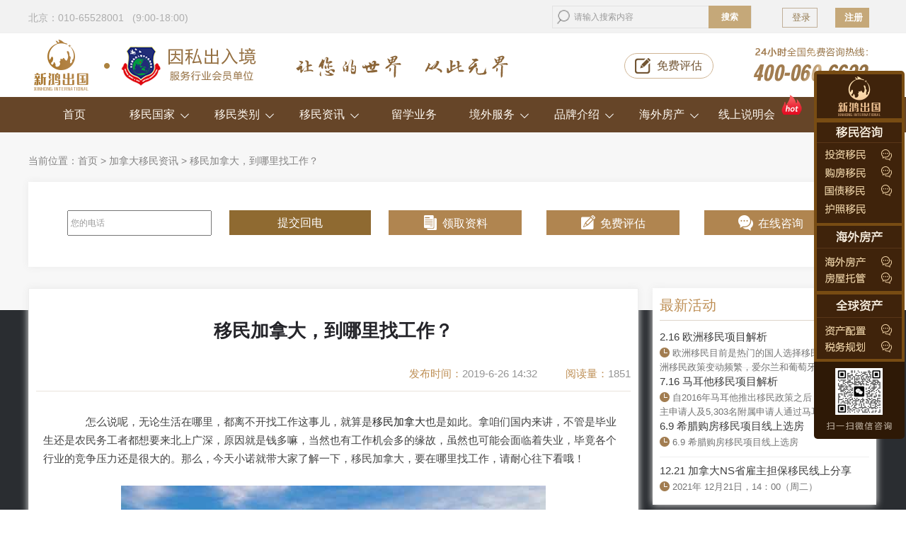

--- FILE ---
content_type: text/html; charset=utf-8
request_url: http://www.noahvisa.com.cn/art-1105-1.html
body_size: 10565
content:
<!DOCTYPE html PUBLIC "-//W3C//DTD XHTML 1.0 Transitional//EN" "http://www.w3.org/TR/xhtml1/DTD/xhtml1-transitional.dtd">
<html xmlns="http://www.w3.org/1999/xhtml">
<head>
<meta http-equiv="X-UA-Compatible" content="IE=edge,chrome=1" />
<meta http-equiv="Content-Type" content="text/html; charset=utf-8" />
<title>移民加拿大，到哪里找工作？-新鸿出国 </title>

<meta name="keywords" content="移民加拿大，到哪里找工作？" />
<meta name="description" content="怎么说呢，无论生活在哪里，都离不开找工作这事儿，就算是移民加拿大也是如此。拿咱们国内来讲，不管是毕业生还是农民务工者都想要来北上广深，原因就是钱多嘛，当然也有工作机会多的缘故，虽然也可能会面临着失业， ... " />
<meta name="generator" content="Discuz! X3.2" />
<meta name="author" content="Discuz! Team and Comsenz UI Team" />
<meta name="copyright" content="2001-2013 Comsenz Inc." />
<meta name="MSSmartTagsPreventParsing" content="True" />
<meta http-equiv="MSThemeCompatible" content="Yes" />
<base href="http://www.noahvisa.com.cn/" /><link rel="stylesheet" type="text/css" href="data/cache/style_2_common.css?V9i" /><script src="template/zhanzhuai_zhihu/zhanzhuaicn_img/js/jquery-1.12.1.min.js" type="text/javascript"></script>
<script src="template/zhanzhuai_zhihu/zhanzhuaicn_img/js/zhanzhuai-common-min.js" type="text/javascript"></script>
<script src="template/zhanzhuai_zhihu/zhanzhuaicn_img/js/jquery.ajax-ias.min.js" type="text/javascript"></script>
<script language="javascript" type="text/javascript">
       function killErrors() {
            return true;
          }
       window.onerror = killErrors;
    </script>
   
<script type="text/javascript">var STYLEID = '2', STATICURL = 'static/', IMGDIR = 'template/zhanzhuai_zhihu/zhanzhuaicn_img/common', VERHASH = 'V9i', charset = 'utf-8', discuz_uid = '0', cookiepre = 'jkpi_2132_', cookiedomain = '', cookiepath = '/', showusercard = '1', attackevasive = '0', disallowfloat = 'newthread', creditnotice = '1|威望|,2|金钱|,3|贡献|', defaultstyle = '', REPORTURL = 'aHR0cDovL3d3dy5ub2FodmlzYS5jb20uY24vYXJ0LTExMDUtMS5odG1s', SITEURL = 'http://www.noahvisa.com.cn/', JSPATH = 'static/js/', CSSPATH = 'data/cache/style_', DYNAMICURL = '';</script>
<script src="static/js/common.js?V9i" type="text/javascript"></script>

    <meta name="application-name" content="新鸿出国" />

<meta name="msapplication-tooltip" content="新鸿出国" />

<meta name="msapplication-task" content="name=门户;action-uri=http://www.noahvisa.com.cn/portal.php;icon-uri=http://www.noahvisa.com.cn/template/zhanzhuai_zhihu/zhanzhuaicn_img/common/portal.ico" />
<meta name="msapplication-task" content="name=论坛;action-uri=http://www.noahvisa.com.cn/forum.php;icon-uri=http://www.noahvisa.com.cn/template/zhanzhuai_zhihu/zhanzhuaicn_img/common/bbs.ico" />


<script src="static/js/portal.js?V9i" type="text/javascript"></script>


<link rel="stylesheet" type="text/css" href="statics/css/head.css">

    <link rel="stylesheet" type="text/css" href="statics/css/index.css">

    <link rel="stylesheet" type="text/css" href="statics/css/list.css">

    <script src="statics/js/jquery.min.1.83.js" type="text/javascript"></script>

    <script src="statics/js/head.js" type="text/javascript"></script>

    <script src="statics/js/jquery.SuperSlide.2.1.1.js" type="text/javascript"></script>

    <!-- <script>

var _hmt = _hmt || [];

(function() {

  var hm = document.createElement("script");

  hm.src = "https://hm.baidu.com/hm.js?85302cb6da6e0a7eaa6a41580f0b1361";

  var s = document.getElementsByTagName("script")[0]; 

  s.parentNode.insertBefore(hm, s);

})();

</script>
 -->



<!-- <script src="http://op.jiain.net/20002482/10074174.js" type="text/javascript"></script> -->

<script>
var _hmt = _hmt || [];
(function() {
  var hm = document.createElement("script");
  hm.src = "https://hm.baidu.com/hm.js?0a312bff6952a569ae4245c801b907cf";
  var s = document.getElementsByTagName("script")[0]; 
  s.parentNode.insertBefore(hm, s);
})();
</script>




</head>



<body id="nv_portal" class="pg_view" onkeydown="if(event.keyCode==27) return false;">

<div id="append_parent"></div><div id="ajaxwaitid"></div>

<div id="qmenu_menu" class="p_pop blk" style="display: none;">
<div class="pbw hm">
请 <a href="javascript:;" onclick="showWindow('login', 'member.php?mod=logging&action=login')"class="xi2"><strong>登录</strong></a> 后使用快捷导航<br>没有帐号？<a href="member.php?mod=register" class="xi2 xw1">立即注册</a>
</div>
<div id="fjump_menu" class="btda"></div></div><script src="static/js/logging.js?V9i" type="text/javascript"></script>

<div class="top">
<div class="topT">
<div class="topl"><p>北京：010-65528001  &nbsp;&nbsp;(9:00-18:00)</p></div>
<form id="scbar_form" method="post" autocomplete="off" onsubmit="searchFocus($('scbar_txt'))" action="search.php?searchsubmit=yes" target="_blank">
<input type="hidden" name="mod" id="scbar_mod" value="search" />
<input type="hidden" name="formhash" value="6b677acd" />
<input type="hidden" name="srchtype" value="title" />
<input type="hidden" name="srhfid" value="0" />
<input type="hidden" name="srhlocality" value="portal::view" />
<div class="topz">
<input type="text" name="srchtxt" placeholder="请输入搜索内容" autocomplete="off" x-webkit-speech speech />
<button type="submit" name="searchsubmit" sc="1" id="search" value="true"><strong>搜索</strong></button>
</div>

</form>

<ul id="scbar_type_menu" class="p_pop" style="display: none;"><li><a href="javascript:;" rel="article">文章</a></li><li><a href="javascript:;" rel="forum" class="curtype">帖子</a></li><li><a href="javascript:;" rel="user">用户</a></li></ul>
<script type="text/javascript">
initSearchmenu('scbar', '');
</script>
<span id="return_ls" style="display:none"></span>
<div class="topr">
<div class="denglu">&nbsp;<a href="member.php?mod=logging&amp;action=login">登录</a></div>

<div class="zhuce">&nbsp;<a href="member.php?mod=register" class="xi2 xw1">注册</a></div>
<input type="hidden" name="quickforward" value="yes" />
<input type="hidden" name="handlekey" value="ls" />
</div>
</div>
</div>


<div class="head">

    <div class="headA"><a href="/"><img src="statics/images/head1.png" alt="诺亚移民"></a></div>

    <div class="headB"><img src="statics/images/head2.png" alt="诺亚移民"></div>

    <div class="headC"><img src="statics/images/head3.png" alt="诺亚移民"></div>

    <div class="headD head_pinggu"><img src="statics/images/head4.png" alt="诺亚移民">

                <a href="pinggu.htm" target="_blank">免费评估</a>

            </div>

    <div class="headE"><img src="statics/images/head5.png" alt="诺亚移民"></div>

</div>

<div class="nav">

<ul class="navT">

        <li>

            <a href="/">首页</a>

        </li>

        <li class="nav-country">

            <a href="countryhz.htm" target="_blank">移民国家<span class="arrow down"></span></a>

            <div class="new-menu-country clearfix" style="display: none;opacity: 0;">

                <div class="new-menu-country-box">

                    <div class="new-menu-li">

                        <div class="new-menu-li-l">

                            <p>美洲移民</p>

                        </div>

                        <div class="new-menu-li-r">

                            <a href="/america.htm" class="new-first-country">美国</a>

                            <a href="/canada.htm">加拿大</a>

                            <a href="/skan.htm">圣基茨和尼维斯</a>

                            <a href="/antigua.htm">安提瓜和巴布达</a>

                            <a href="/grenada.htm">格林纳达</a>

                            <a href="/dominica.htm">多米尼克</a>
                             <a href="/art-3027-1.html" class="new-last-country">圣卢西亚</a>

                        </div>

                    </div>

                    <div class="new-menu-li">

                        <div class="new-menu-li-l">

                            <p>欧洲移民</p>

                        </div>

                        <div class="new-menu-li-r"> 

                            <a href="/art-188-1.html" class="new-first-country">希腊</a>

                            <a href="/malta.htm">马耳他</a>

                            <a href="/portugal.htm">葡萄牙</a>

                            <a href="/spain.htm">西班牙</a>

                            <a href="/cyprus.htm">塞浦路斯</a>

                            

                            <a href="/britainq.htm">英国</a>

                            <a href="/Ireland.htm">爱尔兰</a>

                            <a href="/art-221-1.html">德国</a>  
                        
                            <a href="/art-222-1.html" class="new-last-country">匈牙利</a>

                        </div>

                    </div>

                    <div class="new-menu-li">

                        <div class="new-menu-li-l">

                            <p>大洋洲移民</p>

                        </div>

                        <div class="new-menu-li-r">

                            <a href="/australia.htm" class="new-first-country">澳大利亚</a>

                            <a href="/newzealand.htm">新西兰</a>

                            <a href="/vanuatu.htm" class="new-last-country">瓦努阿图</a>

                        </div>

                    </div>

                    <div class="new-menu-li">

                        <div class="new-menu-li-l">

                            <p>亚洲移民</p>

                        </div>

                        <div class="new-menu-li-r">

                            <a href="/thailandhw.htm" class="new-first-country">泰国</a>

                            <a href="/art-225-1.html">菲律宾</a>

                            <a href="/art-223-1.html">马来西亚</a>

                            <a href="/art-1134-1.html">土耳其</a>
                            
                            <a href="/japan.htm">日本</a>
                            <a href="/art-3489-1.html">韩国</a>
                            <a href="/art-3716-1.html" class="new-last-country">新加坡</a>

                        </div>

                    </div>


                </div>

            </div>

        </li>



            <li class="nav-country">

            <a>移民类别<span class="arrow down"></span></a>

            <div class="new-menu-country clearfix new-menu-item" style="display: none;opacity: 0;">

                <div class="new-menu-country-box">

                    <div class="new-menu-li">

                        <div class="new-menu-li-l">

                            <p>雇主担保类</p>

                        </div>

                        <div class="new-menu-li-r">

                            <a href="/art-207-1.html" class="new-first-country">美国eb3雇主担保移民</a>

                            <a href="/art-212-1.html">加拿大海洋四省试点</a>

                            <a href="/art-209-1.html">加拿大BC省雇主担保移民</a>

                            <a href="/art-210-1.html">加拿大萨省雇主担保移民</a>

                            <a href="/art-211-1.html" class="new-last-country">加拿大安省雇主担保移民</a>

                            <a href="/art-320-1.html" class="new-first-country">加拿大就业后移民</a>

                            <a href="/art-239-1.html" class="new-last-country">新西兰技术移民</a>

                        </div>

                    </div>

                    <div class="new-menu-li">

                        <div class="new-menu-li-l">

                            <p>投资类</p>

                        </div>

                        <div class="new-menu-li-r"> 

                            <a href="/art-206-1.html" class="new-first-country">美国EB-5投资移民</a>

                            <a href="/art-198-1.html">加拿大魁省投资移民</a>

                            <a href="/art-189-1.html">加拿大BC省企业家移民</a>

                            <a href="/art-321-1.html">加拿大萨省投资移民</a>

                            <a href="/art-192-1.html">加拿大曼省投资移民</a>

                            <a href="/art-195-1.html" class="new-last-country">加拿大NB省投资移民</a>

                            <a href="/art-197-1.html" class="new-first-country">加拿大PEI省投资移民</a>

                            <a href="/art-226-1.html">加拿大NS省投资移民</a>

                            <a href="/art-235-1.html">澳洲商业投资188A类</a>

                            <a href="/art-236-1.html">澳洲商业投资188B类</a>

                            <a href="/art-237-1.html">澳洲商业投资188C类</a>

                            <a href="/art-404-1.html" class="new-last-country">澳洲132商业天才移民</a>

                            <a href="/art-238-1.html" class="new-first-country">新西兰投资移民</a>

                            <a href="/art-99-1.html" >马耳他永居移民</a>

                            <a href="/art-222-1.html" >匈牙利创业移民</a>

                            <a href="/art-2493-1.html">英国创新者移民</a> 


                            <a href="/art-244-1.html">瓦努阿图永居移民</a>
                            <a href="/art-3489-1.html">韩国存款移民</a>
                            <a href="/art-726-1.html" class="new-last-country">葡萄牙50万欧基金</a>

                            <a href="/art-220-1.html" class="new-first-country">爱尔兰投资移民 </a>
                            <a href="/art-3315-1.html">爱尔兰捐款移民 </a>
                            
                             <a href="/art-3710-1.html" class="new-last-country">希腊40万欧存款移民</a>

                        </div>

                    </div>

                    <div class="new-menu-li">

                        <div class="new-menu-li-l">

                            <p>人才移民类</p>

                        </div>

                        <div class="new-menu-li-r">

                           <a href="/art-204-1.html"  class="new-first-country">美国EB-1A杰出人才移民</a>

                            <a href="/art-205-1.html">美国EB-1C跨国高管移民</a>

                            <a href="/art-208-1.html" class="new-last-country">美国NIW国家利益豁免移民</a>

                        </div>

                    </div>

                    <div class="new-menu-li">

                        <div class="new-menu-li-l">

                            <p>购房类</p>

                        </div>

                        <div class="new-menu-li-r">

                          <a href="/art-188-1.html"  class="new-first-country">希腊购房移民</a>

                            <a href="/art-248-1.html">西班牙购房移民</a>

                            <a href="/art-246-1.html">葡萄牙50万欧购房移民</a>

                            <a href="/art-247-1.html">葡萄牙35万欧购房移民</a>

                            <a href="/art-249-1.html">塞浦路斯购房移民</a>

                            <a href="/art-223-1.html" class="new-last-country">马来西亚第二家园计划</a>

                            <a href="/art-250-1.html" class="new-first-country">泰国海外房产</a>

                            <a href="/art-252-1.html" class="new-last-country">泰国税号</a>

                            

                        </div>

                    </div>

                    <div class="new-menu-li">

                        <div class="new-menu-li-l">

                             <p>护照类</p>

                        </div>

                        <div class="new-menu-li-r">

       

                            <a href="/art-213-1.html" class="new-first-country">圣基茨和尼维斯捐款 </a>

                            <a href="/art-214-1.html">圣基茨和尼维斯购房   </a>

                            <a href="/art-215-1.html">安提瓜和巴布达捐款</a>

                            <a href="/art-216-1.html">安提瓜和巴布达购房 </a>

                            <a href="/art-231-1.html">多米尼克捐款  </a>

                            <a href="/art-232-1.html" class="new-first-country">多米尼克购房   </a>

                            <a href="/art-217-1.html" class="new-last-country">格林纳达捐款    </a>

                            <a href="/art-218-1.html" class="new-first-country">格林纳达购房  </a>

                            <a href="/art-253-1.html">瓦努阿图护照   </a>


                            <a href="/art-131-1.html">马耳他护照  </a>

                            <a href="/art-1134-1.html">土耳其投资入籍</a>
                            <a href="/art-4023-1.html">土耳其存款移民</a>
                            <a href="/art-3027-1.html" class="new-last-country">圣卢西亚投资入籍计划</a>

                        </div>

                    </div>



                    <div class="new-menu-li">

                        <div class="new-menu-li-l">

                             <p>技术类</p>

                        </div>

                        <div class="new-menu-li-r">

                              <a href="/art-190-1.html" class="new-first-country">加拿大联邦技术移民 </a>

                           <a href="/art-322-1.html">加拿大萨省技术移民 </a>

                            <a href="/art-255-1.html">澳洲189独立技术移民</a>

                            <a href="/art-256-1.html">澳洲190担保移民 </a>

                            <a href="/art-221-1.html" class="new-last-country">德国蓝卡 </a>

                        </div>

                    </div>

                    <div class="new-menu-li">

                        <div class="new-menu-li-l">

                             <p>签证类</p>

                        </div>

                        <div class="new-menu-li-r">

                              <a href="/art-245-1.html" class="new-first-country">西班牙非盈利签证 </a>

                           <a href="/art-3165-1.html">葡萄牙D7签证</a>

                            <a href="/art-3709-1.html">泰国养老签证</a>

                            <a href="/art-251-1.html">泰国精英签证</a>

                           
                            <a href="/art-3715-1.html">日本经营管理签证</a>
                            <a href="/art-225-1.html">菲律宾退休签证</a>
                            <a href="/art-3716-1.html" class="new-last-country">新加坡EP就业准证</a>

                        </div>

                    </div>

                </div>

            </div>

        </li>

     

       <li class="nav-country">

            <a href="/information">移民资讯<span class="arrow down"></span></a>

            <div class="new-menu-country clearfix" style="display: none;opacity: 0;" id="new-menu-zixun">

                 <a href="/huodong">最新活动</a>

                 <a href="/country">移民故事</a>

                 <a href="/case">成功案例</a>

            </div>

        </li>

        

   <li>

        <a href="/liuxue.htm" target="_blank">留学业务</a>

    </li>



    <li class="nav-country">

            <a>境外服务<span class="arrow down"></span></a>

            <div class="new-menu-country clearfix" style="display: none;opacity: 0;" id="new-menu-zixun">

                 <a href="/qian.htm">海外签证</a>

                 <a href="/kaihu.htm">海外开户</a>
                 <a href="/baoxian.htm">海外保险</a>
                  <a href="/passports.htm" target="_blank">海外护照</a>

            </div>

    </li>



   <li class="nav-country">

            <a>品牌介绍<span class="arrow down"></span></a>

            <div class="new-menu-country clearfix" style="display: none;opacity: 0;" id="new-menu-zixun">

                 <a href="/about.htm" target="_blank">关于我们</a>

                 <a href="/art-402-1.html" target="_blank">商业合作</a>
                 <a href="/gkke.htm" target="_blank">线上公开课</a>

            </div>

    </li>

    <li class="nav-country">

            <a href="oversea.htm">海外房产<span class="arrow down"></span></a>

            <div class="new-menu-country clearfix" style="display: none;opacity: 0;" id="new-menu-zixun">

                 <!-- <a href="dubai.htm" target="_blank">迪拜房产</a> -->
                  <a href="japan.htm" target="_blank">日本房产</a>

            </div>

        </li>

    <li class="nav-country nav-smh">
            <a href="zhibo.htm">线上说明会<span class="hoticon"></span></a>

        </li>

    <!-- <li>

        <a title=" 海外置业" href="http://fang.noahvisa.com.cn/" target="_blank" rel="nofollow"> 海外房产</a>

    </li> -->

   

   </ul>

</div>


<div class="p_pop h_pop" id="mn_userapp_menu" style="display: none"></div>
<div id="mu" class="cl">


</div></div>

</div>







<!--[name]!portalcategory_viewtplname![/name]-->
<link rel="stylesheet" type="text/css" href="statics/css/article.css">
<script src="static/js/forum_viewthread.js?V9i" type="text/javascript"></script>
<script type="text/javascript">zoomstatus = parseInt(1), imagemaxwidth = '600', aimgcount = new Array();</script>
<div class="main">
   
    <div class="main_content">
    	<div class="location"><p>当前位置：<a href="/">首页 </a> > 
                <a href="http://www.noahvisa.com.cn/canada/">加拿大移民资讯</a> >

    移民加拿大，到哪里找工作？    
    </p>

</div>

      <div class="zhidian">
        <form class="formA">
        <input type="nubmer" name="phone" value="" placeholder=" 您的电话">
        <input type="submit" name="submit" value="提交回电" class="huidian-submit">

      </form>

        <div class="zhidianA"><i></i><a rel="nofollow" href="https://looyuoms7731.looyu.com/chat/chat/p.do?_server=0&amp;encrypt=1&amp;c=20002482&amp;f=10074174&amp;g=10070036">领取资料</a></div>
        <div class="zhidianB"><i></i><a rel="nofollow" href="https://looyuoms7731.looyu.com/chat/chat/p.do?_server=0&amp;encrypt=1&amp;c=20002482&amp;f=10074174&amp;g=10070036">免费评估</a></div>
        <div class="zhidianC"><i></i><a rel="nofollow" href="https://looyuoms7731.looyu.com/chat/chat/p.do?_server=0&amp;encrypt=1&amp;c=20002482&amp;f=10074174&amp;g=10070036">在线咨询</a></div>
      </div>
      <div class="main_T">
        <!-- 文章左侧 -->
        <div class="main_TL">
        <div class="main_TLtitle">
         <h1>移民加拿大，到哪里找工作？ </h1>
          <div class="main_TLtitlea">
           <!--<div class="main_TLtitle_tag">摘要：<span>怎么说呢，无论生活在哪里，都离不开找工作这事儿，就算是移民加拿大也是如此。拿咱们国内来讲，不管是毕业生还是农民务工者都想要来北上广深，原因就是钱多嘛，当然也有工作机会多的缘故，虽然也可能会面临着失业， ...</span></div>-->
           <div class="main_TLtitle_read">阅读量：<span>1851</span></div>
            <div class="main_TLtitle_time">发布时间：<span>2019-6-26 14:32</span></div>
         </div>
        </div>
        <div class="main_article">
          <div>　　怎么说呢，无论生活在哪里，都离不开找工作这事儿，就算是<a href="http://www.noahvisa.com.cn/canada.htm">移民加拿大</a>也是如此。拿咱们国内来讲，不管是毕业生还是农民务工者都想要来北上广深，原因就是钱多嘛，当然也有工作机会多的缘故，虽然也可能会面临着失业，毕竟各个行业的竞争压力还是很大的。那么，今天小诺就带大家了解一下，移民加拿大，要在哪里找工作，请耐心往下看哦！</div><div><p style="text-align: center;"><a href="data/attachment/portal/201906/26/143054gc9vic58zasifefu.jpg" target="_blank"><img src="data/attachment/portal/201906/26/143054gc9vic58zasifefu.jpg" alt="移民加拿大，到哪里找工作"></a></p></div><div>　　移民加拿大，到哪里找工作？温哥华是加拿大的主要贸易城市，而且是加拿大跟亚洲交易的大门。在温哥华可以找到贸易、财务、森林工业的工作。这些行业之外，温哥华还能找到生物工艺、软件工程等等工作。卡尔加里和埃德蒙顿是加拿大石油产出和石油产品生产的中心。随着最近的经济发展，越来越多的职位可以找到，如在高科技行业中的IT、生物工程。</div><div><br></div><div>　　移民加拿大，到哪里找工作？多伦多是加拿大主要的就业市场，是加拿大最多和最集中的公司总部定居地，许多加拿大和国际大公司总部都设在多伦多，并有许多国际大公司的主要分公司。多伦多是软件和计算机工程师的主要目的地。多伦多是加拿大化工，航天工业，电子工业，钢铁工业以及食品加工的重要枢纽。General Motors (GM)世界最大的汽车公司，在加拿大的总部设于该市。其他如新闻传媒集团或公司，通讯公司，非常多的政府或非政府组织都设立于此。</div><div><br></div><div>　　此外，蒙特利尔Montreal是加拿大IT行业、生物工艺、药工业、航天工业和食品工业的大中心。以上就是移民加拿大，到哪里找工作的详细内容了，想要了解更多加拿大移民资讯，请继续关注我们的官方网站！</div> <br><br>
          <font face="微軟雅黑"><font>上一篇：<a href="http://www.noahvisa.com.cn/art-3681-1.html" target="_blank">葡萄牙移民选择哪家移民公司好？</a><br />下一篇：<a href="http://www.noahvisa.com.cn/art-1104-1.html" target="_blank">移民加拿大，哪些省适合居住？</a></font></font>
        </div>



<!-- 相关文章 -->
            <div class="related-articles">
            <h4>相关阅读</h4>
            <ul id="raid_div">
                            <input type="hidden" value="977" />
              <li><a href="art-977-1.html" target="_blank">为什么移民加拿大，因为可享的福利太多了！</a></li>
                            <input type="hidden" value="978" />
              <li><a href="art-978-1.html" target="_blank">加拿大就业后移民申请条件如何，要求高吗？</a></li>
                            <input type="hidden" value="985" />
              <li><a href="art-985-1.html" target="_blank">有关加拿大移民新政策了解一下！</a></li>
                            <input type="hidden" value="1092" />
              <li><a href="art-1092-1.html" target="_blank">选择加拿大移民，究竟是看中了什么？</a></li>
                            <input type="hidden" value="1093" />
              <li><a href="art-1093-1.html" target="_blank">为什么办理加拿大魁省投资移民？</a></li>
                            <input type="hidden" value="1104" />
              <li><a href="art-1104-1.html" target="_blank">移民加拿大，哪些省适合居住？</a></li>
                            <input type="hidden" value="1142" />
              <li><a href="art-1142-1.html" target="_blank">移民加拿大入籍需要满足什么要求？</a></li>
                            <input type="hidden" value="1162" />
              <li><a href="art-1162-1.html" target="_blank">为什么移民加拿大？因为福利太好了！</a></li>
                            <input type="hidden" value="1261" />
              <li><a href="art-1261-1.html" target="_blank">移民加拿大就业应该提前准备些什么？</a></li>
                            <input type="hidden" value="1295" />
              <li><a href="art-1295-1.html" target="_blank">拿到加拿大枫叶卡，永居身份就会一直持有吗？</a></li>
                            <input type="hidden" value="1320" />
              <li><a href="art-1320-1.html" target="_blank">申请加拿大魁省投资移民，需要具备什么条件？</a></li>
                            <input type="hidden" value="1341" />
              <li><a href="art-1341-1.html" target="_blank">众多福利吸引了加拿大移民人士！</a></li>
                            <input type="hidden" value="1357" />
              <li><a href="art-1357-1.html" target="_blank">加拿大移民，你最适合哪一种？</a></li>
                            <input type="hidden" value="1373" />
              <li><a href="art-1373-1.html" target="_blank">移民加拿大生活，外出就餐需要注意什么？</a></li>
                            <input type="hidden" value="1388" />
              <li><a href="art-1388-1.html" target="_blank">加拿大租车攻略之租车公司大pk，选择哪个最划算！</a></li>
                          </ul>
        </div>
           <!--  相关文章结束 -->
        <div class="related-project">
          <div class="related-project-title clearfix">
          <h3>相关项目移民</h3>
          </div>

          <div class="related-projectxm">
                <div class="related-projectxml">
                  <a href="http://www.noahvisa.com.cn/art-188-1.html"><img src="statics/image/di01.jpg" alt="希腊移民"></a>
                </div>
                <div class="related-projectxmr">
                  <h2><a href="http://www.noahvisa.com.cn/art-188-1.html">希腊购房移民</a></h2>
                  <p>希腊政府于2013年4月正式发布购房移民政策，政策规定，主申请人投资25万欧元购买当地房产，配偶、双方父母、24周岁以下未婚子女都可同时获得永居。</p>

                <h5>项目优势：</h5>
                <p>● 门槛低，无语言、学历、商业背景限制，购房即可拿身份； ● 一人申请，全家三代获身份；<br>
● 可自由出入26个申根国； ● 欧盟福利，免费公立医疗及教育。</p>
                </div>
          </div>

            <div class="related-projectxm">
                <div class="related-projectxml">
                  <a href="http://www.noahvisa.com.cn/art-99-1.html"><img src="statics/image/di02.jpg" alt="马耳他国债投资移民"></a>
                </div>
                <div class="related-projectxmr">
                  <h2><a href="http://www.noahvisa.com.cn/art-99-1.html">马耳他国债投资移民</a></h2>
                  <p>2015年8月马耳他投资居留计划推出，投资人购买25万欧元A级国债，同时完成租房/购房要求即可获得马耳他永居身份。 </p>

                <h5>项目优势：</h5>
                <p>● 全球唯一四位一体国，一家四代同时获永居； ● 先批复后投资，保障资金安全；<br>
● 持永居可畅游26个申根国； ● 享受欧盟水平的免费医疗及教育。</p>
                </div>
          </div>

            <div class="related-projectxm">
                <div class="related-projectxml">
                   <a href="/montenegro.htm"><img src="statics/image/di03.jpg" alt="黑山护照移民"></a>
                </div>
                <div class="related-projectxmr">
                   <h2><a href="/montenegro.htm">黑山护照移民</a></h2>
                 <p>根据黑山投资入籍法案规定，外国投资者可通过向政府捐款10万欧元并投资25万欧元或45万欧元的方式取得黑山合法公民身份，法案有效期3年，全球名额限量2000个。 </p>

                <h5>项目优势：</h5>
                <p>● 条件宽松，无语言、居住、学历等要求； ● 审批快速，3到6个月可获批；<br>
● 可申请美国E2签证，曲线移民美国； ●  预计2025年可加入欧盟，全家身份升级。</p>
                </div>
          </div>

            <div class="related-projectxm">
                <div class="related-projectxml">
                  <a href="http://www.noahvisa.com.cn/portal.php?mod=topic&amp;topicid=30"><img src="statics/image/di04.jpg" alt="西班牙非盈利移民"></a>
                </div>
                <div class="related-projectxmr">
                  <h2><a href="http://www.noahvisa.com.cn/portal.php?mod=topic&amp;topicid=30">西班牙移民</a></h2>
                  <p>在西班牙拥有固定居所（购房或租赁），无犯罪记录，在西班牙银行账户存有不低于4万欧元的存款。</p>

                <h5>项目优势：</h5>
                <p>● 快速办理，6个月拿身份； ● 无需语言、居住、商业学术背景要求；<br>
● 获永居卡可自由出入26个申根国； ● 一人申请三代移民；</p>
                </div>
          </div>

        </div>

        </div>



        <!-- 文章左侧结束 -->

        <!-- 文章右侧开始 -->
      <div class="main_TR">

        <div class="main_active">
            <div class="main_active_title">
            <h3>最新活动</h3>
            </div>
            <ul><li>
                <h4><a href="art-4159-1.html" title="2.16 欧洲移民项目解析" target="_blank">2.16 欧洲移民项目解析</a> </h4>
                <div class="main_active_time">
                  <i></i><span>欧洲移民目前是热门的国人选择移民地，目前欧洲移民政策变动频繁，爱尔兰和葡萄牙都有</span>
                </div>
              </li><li>
                <h4><a href="art-4135-1.html" title="7.16 马耳他移民项目解析" target="_blank">7.16 马耳他移民项目解析</a> </h4>
                <div class="main_active_time">
                  <i></i><span>自2016年马耳他推出移民政策之后，共2,273名主申请人及5,303名附属申请人通过马耳他永</span>
                </div>
              </li><li>
                <h4><a href="art-4125-1.html" title="6.9 希腊购房移民项目线上选房" target="_blank">6.9 希腊购房移民项目线上选房</a> </h4>
                <div class="main_active_time">
                  <i></i><span>6.9 希腊购房移民项目线上选房</span>
                </div>
              </li><li>
                <h4><a href="art-4109-1.html" title="12.21 加拿大NS省雇主担保移民线上分享" target="_blank">12.21 加拿大NS省雇主担保移民线上分享</a> </h4>
                <div class="main_active_time">
                  <i></i><span>2021年 12月21日，14：00（周二）</span>
                </div>
              </li></ul>        </div>


         <div class="main_news">
              <div class="main_active_title">
            <h3><a href="/information">热门资讯</a></h3>
            <a href="/information">更多</a>
            </div>
            <ul><li><a href="art-4163-1.html" title="移民到贫穷的小岛国，这些人究竟图什么？" target="_blank">移民到贫穷的小岛国，这些人究竟图什么？</a></li><li><a href="art-4162-1.html" title="爱尔兰的移民项目为什么关停？还能申请吗？" target="_blank">爱尔兰的移民项目为什么关停？还能申请吗？</a></li><li><a href="art-4160-1.html" title="葡萄牙政府拟于2月16日宣布终结该国黄金签证" target="_blank">葡萄牙政府拟于2月16日宣布终结该国黄金签</a></li><li><a href="art-4159-1.html" title="2.16 欧洲移民项目解析" target="_blank">2.16 欧洲移民项目解析</a></li><li><a href="art-4158-1.html" title="关于马耳他移民“永居”和“入籍”的区别" target="_blank">关于马耳他移民“永居”和“入籍”的区别</a></li><li><a href="art-4157-1.html" title="解读移民入籍爱尔兰的方式" target="_blank">解读移民入籍爱尔兰的方式</a></li><li><a href="art-4156-1.html" title="移民加拿大容易吗？" target="_blank">移民加拿大容易吗？</a></li><li><a href="art-4155-1.html" title="办理马耳他移民，都是什么群体？" target="_blank">办理马耳他移民，都是什么群体？</a></li></ul>         </div>


           <div class="main_news">
              <div class="main_active_title">
            <h3>海外最新资讯</h3>
            </div>
            <ul><li><a href="art-4162-1.html" title="爱尔兰的移民项目为什么关停？还能申请吗？" target="_blank">爱尔兰的移民项目为什么关停？还能申请吗？</a></li><li><a href="art-4161-1.html" title="马耳他移民都有哪些坑?" target="_blank">马耳他移民都有哪些坑?</a></li><li><a href="art-4160-1.html" title="葡萄牙政府拟于2月16日宣布终结该国黄金签证" target="_blank">葡萄牙政府拟于2月16日宣布终结该国黄金签</a></li><li><a href="art-4156-1.html" title="移民加拿大容易吗？" target="_blank">移民加拿大容易吗？</a></li><li><a href="art-4155-1.html" title="办理马耳他移民，都是什么群体？" target="_blank">办理马耳他移民，都是什么群体？</a></li><li><a href="art-4154-1.html" title="移民马耳他，这些细节把控不好容易被拒签" target="_blank">移民马耳他，这些细节把控不好容易被拒签</a></li><li><a href="art-4149-1.html" title="买房移民希腊，你应该选择哪个区域的房产？" target="_blank">买房移民希腊，你应该选择哪个区域的房产？</a></li><li><a href="art-4147-1.html" title="【同性移民】同性伴侣如何申请移民？" target="_blank">【同性移民】同性伴侣如何申请移民？</a></li></ul>         </div>


         <div class="main_form">
            <h4>新鸿出国说明会免费报名</h4>
           <form action="plugin.php?id=hejin_forms&amp;formid=6" id="no_bao" method="post" enctype="multipart/form-data" onsubmit="return check();">
              <div style="margin:0;padding:0;display:inline">
                <input type="hidden" name="referer" value="">
                <input type="hidden" name="formhash" value="bb72d844">
                <input type="hidden" name="fid" value="6">
                <input type="hidden" name="uid" value="1">
                <input type="hidden" name="account" value="admin">
              </div>
             <lable>您意向的国家：</lable>
              
            <select name="G-15" fix_name="您意向的国家"> 
            <option value="46">加拿大</option> 
            <option value="47">美国</option> 
            <option value="48">澳大利亚</option> 
            <option value="49">希腊</option> 
            <option value="50">马耳他</option> 
            <option value="51">塞浦路斯</option>
            <option value="52">英国</option> 
            <option value="53">新西兰</option>
            <option value="54">其他国家</option>
            </select><br><br>
            <lable class="main_formxm">您的姓名：</lable>
        
            <input type="text" name="G-16" value="" placeholder=" 您的姓名" fix_name="姓名"><br><br>
            <lable class="main_formxm">您的电话：</lable>
            <input type="nubmer" name="G-17" value="" placeholder=" 您的电话" fix_name="电话"><br>
            <input type="submit" name="commit" value="免费报名" class="baoming">
           </form>
           <script>
              /*这里是提交表单前的非空校验*/
              $("#no_bao").submit(function () {
                  var last = $("#no_bao input[name='G-17']").val();
                  var myreg=/^[1][3,4,5,7,8][0-9]{9}$/;

                  if (last == "" || last == null || last == undefined || last.length != 11) {
                      alert("请填写正确的联系方式！");
                      return false;/*阻止表单提交*/
                  } else {
                      return true;
                  }
              })
            </script>
         </div>
        
      </div>

      <!-- 文章右侧结束 -->


      </div>

    </div>

</div><script src="/baidu_js_push.js" type="text/javascript"></script>
<div style="height: 1px;"></div>
<div class="bottomz">
  <div class="bottomz_xm">
   <h5>热门项目:</h5>
   <p>
  <a href="http://www.noahvisa.com.cn/art-131-1.html" title="马耳他护照移民" target="_blank">马耳他护照移民</a>
  <a href="http://www.noahvisa.com.cn/art-207-1.html" title="美国EB3雇主担保移民" target="_blank">美国EB3雇主担保移民</a>
  <a href="http://www.noahvisa.com.cn/art-198-1.html" title="加拿大魁省投资移民" target="_blank">加拿大魁省投资移民</a>
  <a href="http://www.noahvisa.com.cn/art-321-1.html" title="加拿大萨省投资移民" target="_blank">加拿大萨省投资移民</a>
  <a href="http://www.noahvisa.com.cn/art-222-1.html" title="匈牙利创业移民" target="_blank">匈牙利创业移民</a>
  <a href="http://www.noahvisa.com.cn/art-250-1.html" title="泰国房产" target="_blank">泰国房产</a>
  <a href="http://www.noahvisa.com.cn/art-213-1.html" title="圣基茨和尼维斯捐款移民" target="_blank">圣基茨和尼维斯捐款移民</a>
  <a href="http://www.noahvisa.com.cn/art-210-1.html" title="加拿大萨省雇主担保移民" target="_blank">加拿大萨省雇主担保移民</a>
  <a href="http://www.noahvisa.com.cn/art-217-1.html" title="格林纳达捐款移民" target="_blank">格林纳达捐款移民</a>
  <a href="art-2493-1.html" title="英国创新者移民" target="_blank">英国创新者移民</a>
<a href="/sitemap.htm" title="网站地图" target="_blank">网站地图</a>
</p>
  </div>
    <div class="bottomz_content">
      <div class="bottomz_left">
        <img src="statics/image/logoxxx.png" title="新鸿出国" alt="新鸿出国">
        <h4><span> <img src="statics/image/iph_03.png" title="新鸿出国" alt="新鸿出国"></span>  咨询热线</h4>
        <h5>400 060 6622</h5>
      </div>
      <div class="bottomz_mid">
        <h4>联系我们</h4>
        <p><span>北京总部：北京市朝阳区朝外北街佳汇国际中心A座5层</span><br>
                           电话：010-65528001<br>
              Email：immigration@noahvisa.com.cn<br>
                          网址：www.noahvisa.com.cn</p>
      </div>
      <div class="bottomz_right">
        <div>
        <img src="statics/image/erweinuo.jpg" title="新鸿出国" alt="新鸿出国">
        <p>新鸿出国官方公众号</p>
        </div>
        <div>
        <img src="statics/image/erweinuo22.jpg" title="新鸿出国" alt="新鸿出国">
        <p>扫一扫 免费咨询移民</p>
        </div>
      </div>
    </div>

    <div class="banquanz">
    <p>Copyright@2005-2023新鸿出国（版权所有）京ICP备14023702号 京公境准字0034号</p>
    </div>
  </div>


<script type="text/javascript">
 
$(function () {
 $("a").attr("target","_blank");
})

</script>
<div style="display: none">
<script src="https://js.users.51.la/20322323.js" type="text/javascript"></script>
</div>			<div id="discuz_tips" style="display:none;"></div>
			<script type="text/javascript">
				var tipsinfo = '|X3.2|0.6||0||0|7|1768973969||2';
			</script>
			</body>
</html>

--- FILE ---
content_type: text/css
request_url: http://www.noahvisa.com.cn/statics/css/head.css
body_size: 1919
content:


/*初始化*/
*{ margin:0;padding:0;}
html, body, ul, li, ol, dl, dd, dt, p, h1, h2, h3, h4, h5, h6, form, fieldset, legend, img,input,button,span{ margin:0; padding:0; }  
img,button {border:none;outline-style:none; }
ul, ol,li { list-style:none; }
i,em{font-style:normal;}
img{vertical-align:top;}
 body {min-width:400px;background-color: #fff;color:#242429;font-size:13px;font-family: "微软雅黑",tahoma,arial;}
 h1,h2,h3,h4,h5,h6{font-size:100%;font-weight:normal;}
.clearfix:after { content:"."; display:block; height:0; visibility:hidden; clear:both; }
.clearfix { zoom:1; }
.clearit { clear:both; height:0; font-size:0; overflow:hidden; }
a{color:#212121; text-decoration:none;}
a:hover{text-decoration:none;}

/*头部文件*/
.top{width:100%;height:46px;border-bottom:1px solid #efefef;background: #f2f2f2;}
.top .topT{width:1200px;height:46px;margin:0 auto;}
.top .topl{float: left;width:500px;height: 50px;}
.top .topl p{font-size:14px;color:#adadad;margin-right:10px;line-height:50px;}
.top .topz{width: 280px;height: 30px;float: left;margin-left: 240px;position: relative;margin-top: 8px;}

.top .topz input{width: 250px;border: 1px solid #e2e2e2;height: 30px;background: url(../images/search.png) no-repeat;background-size: 25px;        
	  background-position:2px center;padding-left: 30px;}
.top .topz #search{width: 60px;height: 32px;float: right;background:#c5a879;color: white;text-align: center;line-height: 32px;cursor: pointer;position: absolute;top: 0px;right: -1px;} 

.top .topr{width: 130px;height: 28px;/*background: pink;*/float: right;margin: 11px 5px 0px 0px;}
.top .topr .denglu{width: 48px;height: 26px;border:1px solid #c1af99;line-height: 26px;text-align: center;float: left;}
.top .topr .denglu a{color: #92784e;}
.top .topr .denglu:hover{background: #c1af99;}
.top .topr .denglu:hover a{color: #fff;}
.top .topr .zhuce{width: 48px;height: 28px;background: #c5a879;line-height: 28px;text-align: center;float: left;margin-left: 25px;}
.top .topr .zhuce a{color: #fff;}
.top .topr .zhuce:hover{background: #c1af99;}

/* 头部文件2 */
.tops{width:100%;height:46px;border-bottom:1px solid #efefef;background: #f2f2f2;}
.tops .topTs{width:1200px;height:46px;margin:0 auto;}
.tops .topls{float: left;width:500px;height: 50px;}
.tops .topls p{font-size:14px;color:#adadad;margin-right:10px;line-height:50px;}
.tops .topzs{width: 280px;height: 30px;float: right;/*background: #fff;*/position: relative;/*margin-top: -29px;*/right: 105%}

.tops .topzs input{width: 250px;border: 1px solid #e2e2e2;height: 30px;background: url(../images/search.png) no-repeat;background-size: 25px;        
    background-position:2px center;padding-left: 30px;}
.tops .topzs #searchs{width: 60px;height: 31px;float: right;background:#c5a879;color: white;text-align: center;line-height: 30px;cursor: pointer;position: absolute;top: 0px;right: -1px;} 

.tops .toprs{height: 28px;float: right;margin: 9px 10px 0px 0px;color: #585858;}
.tops .toprs a{color: #585858;}
.tops .toprs .topr_names{height: 26px;line-height: 26px;float: left;}
.tops .toprs .gerens{float: left;margin-left: 10px;line-height: 26px;}
.tops .toprs .tuichus{float: left;margin-left: 10px;line-height: 26px;}

.tops .toprs .zhuces{width: 48px;height: 28px;background: #c5a879;line-height: 28px;text-align: center;float: left;margin-left: 25px;}
.tops .toprs .zhuces a{color: #fff;}
.tops .toprs .zhuces:hover{background: #c1af99;}

.head{width:1200px;height:77px;margin:0 auto;margin-top:13px;}
.headA{width:96px;height:64px;float:left;position: relative;top: -6px;}
.headB{width:223px;height:64px;float:left;margin-left:6px;}
.headC{width:307px;height:64px;float:left;margin-left:50px;}
.headD{width:124px;height:34px;float:left;margin-left:160px;border:1px solid #d0b594;border-radius:18px;margin-top:15px;}
.headE{width:174px;height:64px;float:left;margin-left:51px;}
.head_pinggu img{position:relative;top:6px;left:14px;}
.head_pinggu a{color:#725533;font-size:16px;line-height:34px;margin-left:18px;}


.navT {
  width: 1190px;
  margin: 0 auto;
}
.text-center{
  text-align:center;
}

.nav {
  height: 50px;
  background: #664528; }
.nav>ul>li {
    float: left;
    font-size: 16px;
    line-height: 50px;
    text-align: center;
    width: 120px;
    position: relative;
  }
.nav ul li a {
      color: #fff9f1;
      display: block; }
.nav ul li a:hover {
        background: #b08b4e; }
.nav ul li .arrow {
      width: 13px;
      height: 7px;
      display: inline-block;
      background: url(../images/arrow_03.png) no-repeat;
      margin-left: 8px; }
.nav ul li .arrow.down {
      background-position: 0 0; }
.nav ul li .arrow.up {
      background-position: 0 -7px; }
.nav ul li ul li a {
          display: block;
          width: 70px;
          font-size: 14px;
       /*   line-height: 22px;*/
          text-align: center;
          padding: 0; }
.nav ul li ul li a:hover {background: none; }
.nav ul li ul li a .flag-text {
            color: #666;
            line-height: 22px;
            }
.nav ul .nav-smh{width: 140px;}
.hoticon{
      width: 36px;height: 30px;
      display: inline-block;
      background: url(../images/hot1.png) no-repeat;
      margin-left: 5px;
      position: relative;top: -5px; }
/*鼠标滑过下拉导航   代码修改开始*/
.new-menu-country{
  position:absolute;
  left:0;
  top:50px;
  background:#664528;
  z-index:12000;
  border: solid 1px #9d7358;
  width:1140px;
  display: none;
}
.new-menu-country-box{
  padding:10px 10px 15px 15px;
}

#new-menu-zixun{width: 118px;background: block;}

.new-menu-country-box .new-menu-li{
  display: inline-block;
  width: 100%;
  height: 100%;
  padding-top: 10px;
}
.new-menu-country-box .new-menu-li .new-menu-li-l{
  width: 90px;
  float: left;
}
.new-menu-country-box .new-menu-li .new-menu-li-l p{
  width: 90px;
  height: 30px;
  text-align: center;
  line-height: 30px;
  font-size: 16px;
  color: #fed2a5;
}
.new-menu-country-box .new-menu-li .new-menu-li-l p a{color: #fed2a5;}
.new-menu-country-box .new-menu-li .new-menu-li-r{
  width: 1000px;
  float: left;
  padding-bottom: 10px;
  margin-left: 15px;
  border-bottom: 1px dashed #9d7358;
}
.new-menu-country-box .new-menu-li .new-menu-li-r a{
  position: relative;
  float: left;
  font-size: 14px;
  line-height: 30px;
  padding: 0 15px 0px 20px;
}

.new-menu-country-box .new-menu-li .new-menu-li-r a:after{
  content: "|";
  color:#fff;
  display: block;
  position: absolute;
  right:0;
  top:0;
}
.new-first-country{
  padding-left: 12px !important;
}
.new-last-country:after{
  opacity: 0;
}

.new-menu-item{
  left: -120px;
}


